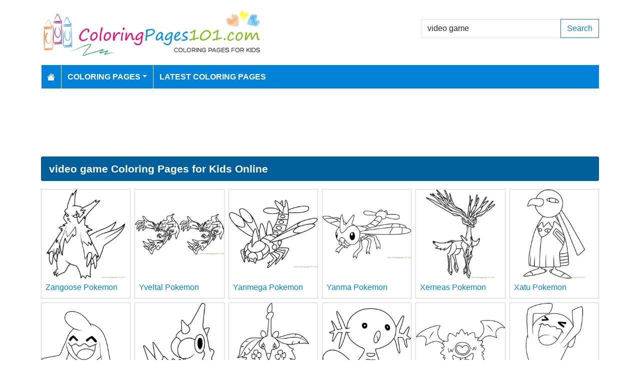

--- FILE ---
content_type: text/html; charset=utf-8
request_url: https://www.coloringpages101.com/search/video%20game/pg-137
body_size: 4431
content:
<!DOCTYPE html>
<html>
<head>
    <meta charset="utf-8" />
    <meta name="viewport" content="width=device-width, initial-scale=1.0" />
    <title>4010 video game coloring pages (Free PDF Printables Download)</title>
    <meta name="description" content="We have 4010 video game printable coloring pages free to download for kids" />
    <meta name="keywords" content="video game coloring pages, printable video game, download video game coloring pages, free video game coloring, coloring pages of video game, free download video game coloring pages" />
    <link rel="apple-touch-icon" sizes="180x180" href="/apple-touch-icon.png">
<link rel="icon" type="image/png" sizes="32x32" href="/favicon-32x32.png">
<link rel="icon" type="image/png" sizes="16x16" href="/favicon-16x16.png">
<link rel="manifest" href="/site.webmanifest">
<link rel="mask-icon" href="/safari-pinned-tab.svg" color="#5bbad5">
<meta name="msapplication-TileColor" content="#da532c">
<meta name="theme-color" content="#ffffff">
<meta name="p:domain_verify" content="4dea89f9d78b6bc8e78d8cbe3026a586"/>
    
    
        <link href="https://cdn.jsdelivr.net/npm/bootstrap@5.3.6/dist/css/bootstrap.min.css" rel="stylesheet" integrity="sha384-4Q6Gf2aSP4eDXB8Miphtr37CMZZQ5oXLH2yaXMJ2w8e2ZtHTl7GptT4jmndRuHDT" crossorigin="anonymous">
        <link rel="stylesheet" href="/themes/ColoringPages101/site.min.css" />
    
    
    


    
    <script async src="//pagead2.googlesyndication.com/pagead/js/adsbygoogle.js"></script>

</head>
<body>
    
<header>
    <div class="container">

        <div class="row">
            <div class="col-sm-5"><a href="/"><img src="/themes/coloringpages101/images/logo.png" class="img-fluid w-100 my-3" width="550" height="100" alt="Logo" /></a></div>
            <div class="col-sm-3 align-self-center text-center">

            </div>
            <div class="col-sm-4 d-flex align-items-center">
                <form class="w-100" action="/search" method="post">
                    <div class="input-group mb-3">
                        <input type="text" class="form-control" placeholder="Search Coloring Pages" aria-label="Search Coloring Pages" aria-describedby="button-addon2" name="search" value="video game">
                        <div class="input-group-append">
                            <button class="btn btn-outline-primary" type="submit" id="button-addon2" name="btnSearch" value="1">Search</button>
                        </div>

                    </div>
                </form>
            </div>
        </div>

        <nav class="navbar navbar-dark navbar-expand-md">
            <button class="navbar-toggler" type="button" data-bs-toggle="collapse" data-bs-target="#navbarCollapse"
                    aria-controls="navbarCollapse" aria-expanded="false" aria-label="Toggle navigation">
                <span class="navbar-toggler-icon"></span>
            </button>
            <div class="collapse navbar-collapse" id="navbarCollapse">
                <ul class="navbar-nav">
                    <li class="nav-item">
                        <a class="nav-link" href="/">
                            <svg xmlns="http://www.w3.org/2000/svg" width="16" height="16" fill="currentColor" class="bi bi-house-fill" viewBox="0 0 16 16">
                                <path d="M8.707 1.5a1 1 0 0 0-1.414 0L.646 8.146a.5.5 0 0 0 .708.708L8 2.207l6.646 6.647a.5.5 0 0 0 .708-.708L13 5.793V2.5a.5.5 0 0 0-.5-.5h-1a.5.5 0 0 0-.5.5v1.293z" />
                                <path d="m8 3.293 6 6V13.5a1.5 1.5 0 0 1-1.5 1.5h-9A1.5 1.5 0 0 1 2 13.5V9.293z" />
                            </svg>
                        </a>
                    </li>
                    <li class="nav-item dropdown">
                        <a class="nav-link dropdown-toggle" href="/coloring-pages-for-kids" id="navbarDropdown" role="button" data-bs-toggle="dropdown" aria-haspopup="true" aria-expanded="false">Coloring Pages</a>

                        <ul class="dropdown-menu multi-column columns-2" aria-labelledby="navbarDropdown">
                            <div class="row g-0">
                                    <div class="col-6">
                                        <ul class="multi-column-dropdown">
                                                <li><a class="dropdown-item" href="/Activities-coloring-pages">Activities</a></li>
                                                <li><a class="dropdown-item" href="/Animals-coloring-pages">Animals</a></li>
                                                <li><a class="dropdown-item" href="/Animated-Movies-coloring-pages">Animated Movies</a></li>
                                                <li><a class="dropdown-item" href="/Animated-TV-Series-coloring-pages">Animated Series</a></li>
                                                <li><a class="dropdown-item" href="/Anime-and-Manga-coloring-pages">Anime and Manga</a></li>
                                                <li><a class="dropdown-item" href="/Architectures-coloring-pages">Architectures</a></li>
                                                <li><a class="dropdown-item" href="/Cartoon-Characters-coloring-pages">Cartoon Characters</a></li>
                                                <li><a class="dropdown-item" href="/Cartoon-Movies-coloring-pages">Cartoon Movies</a></li>
                                                <li><a class="dropdown-item" href="/Cartoons-coloring-pages">Cartoons</a></li>
                                                <li><a class="dropdown-item" href="/Comics-coloring-pages">Comics</a></li>
                                                <li><a class="dropdown-item" href="/Countries-coloring-pages">Countries</a></li>
                                                <li><a class="dropdown-item" href="/Education-coloring-pages">Education</a></li>
                                                <li><a class="dropdown-item" href="/Entertainment-coloring-pages">Entertainment</a></li>
                                                <li><a class="dropdown-item" href="/Everyday-Objects-coloring-pages">Everyday Objects</a></li>
                                                <li><a class="dropdown-item" href="/Famous-Artist-coloring-pages">Famous Artist</a></li>
                                                <li><a class="dropdown-item" href="/Fantasy-and-Sci-Fi-coloring-pages">Fantasy and Sci-Fi</a></li>
                                                <li><a class="dropdown-item" href="/Fashion-coloring-pages">Fashion</a></li>
                                                <li><a class="dropdown-item" href="/Film--TV-coloring-pages">Film &amp; TV</a></li>
                                                <li><a class="dropdown-item" href="/Flowers-coloring-pages">Flowers</a></li>
                                                <li><a class="dropdown-item" href="/Food--Drinks-coloring-pages">Food &amp; Drinks</a></li>
                                        </ul>
                                    </div>
                                    <div class="col-6">
                                        <ul class="multi-column-dropdown">
                                                <li><a class="dropdown-item" href="/Fruits-coloring-pages">Fruits</a></li>
                                                <li><a class="dropdown-item" href="/Good-Habits-coloring-pages">Good Habits</a></li>
                                                <li><a class="dropdown-item" href="/Holidays-coloring-pages">Holidays</a></li>
                                                <li><a class="dropdown-item" href="/Home--Office-coloring-pages">Home &amp; Office</a></li>
                                                <li><a class="dropdown-item" href="/Military-coloring-pages">Military</a></li>
                                                <li><a class="dropdown-item" href="/Musical-Instruments-coloring-pages">Musical Instruments</a></li>
                                                <li><a class="dropdown-item" href="/Mythical-Creatures-coloring-pages">Mythical Creatures</a></li>
                                                <li><a class="dropdown-item" href="/Natural-World-coloring-pages">Natural World</a></li>
                                                <li><a class="dropdown-item" href="/Nature-coloring-pages">Nature</a></li>
                                                <li><a class="dropdown-item" href="/Other-coloring-pages">Other</a></li>
                                                <li><a class="dropdown-item" href="/Peoples-coloring-pages">Peoples</a></li>
                                                <li><a class="dropdown-item" href="/Plants--Trees-coloring-pages">Plants &amp; Trees</a></li>
                                                <li><a class="dropdown-item" href="/Princess-coloring-pages">Princess</a></li>
                                                <li><a class="dropdown-item" href="/Religions-coloring-pages">Religions</a></li>
                                                <li><a class="dropdown-item" href="/Sports-coloring-pages">Sports</a></li>
                                                <li><a class="dropdown-item" href="/Technology-coloring-pages">Technology</a></li>
                                                <li><a class="dropdown-item" href="/Toys-coloring-pages">Toys</a></li>
                                                <li><a class="dropdown-item" href="/Transport-coloring-pages">Transport</a></li>
                                                <li><a class="dropdown-item" href="/Vegetables-coloring-pages">Vegetables</a></li>
                                                <li><a class="dropdown-item" href="/Video-Games-coloring-pages">Video Games</a></li>
                                        </ul>
                                    </div>
                            </div>
                        </ul>
                    </li>

                    <li class="nav-item">
                        <a class="nav-link" href="/latest-coloring-pages">Latest Coloring Pages</a>
                    </li>



                </ul>
            </div>
        </nav>
    </div>
</header>
<div class="container mt-2 topbanner">
            <div class="row d-print-none">
            <div class="col-12">
                <div style="mb-2" style="height: 120px;">
<!-- ColoringPages101 -->
<ins class="adsbygoogle"
     style="display:block;width:100%;height:120px;"
     data-ad-client="ca-pub-5462037705331087"
     data-ad-slot="7261089452"></ins>
</div>
            </div>
        </div>

</div>
    
<div class="container my-2">
    <h1>video game Coloring Pages for Kids Online</h1>

            <div class="row my-2 g-2">
                    <div class="col-lg-2 col-md-3 col-6">
                        <div class="card image-box h-100">
        <a href="/Pokemon-coloring-pages/78576-Zangoose-Pokemon-coloring-page"><img class="card-img-top img-fluid" src="/coloring-pages/Pok&#xE9;mon/tn_Zangoose-Pokemon-coloring-page.webp" alt="Zangoose Pokemon Free Coloring Page for Kids" width="250" height="250"></a>

    <div class="card-body">
        <h5 class="card-title"><a href="/Pokemon-coloring-pages/78576-Zangoose-Pokemon-coloring-page">Zangoose Pokemon</a></h5>
    </div>
</div>
                    </div>
                    <div class="col-lg-2 col-md-3 col-6">
                        <div class="card image-box h-100">
        <a href="/Pokemon-coloring-pages/78575-Yveltal-Pokemon-coloring-page"><img class="card-img-top img-fluid" src="/coloring-pages/Pok&#xE9;mon/tn_Yveltal-Pokemon-coloring-page.webp" alt="Yveltal Pokemon Free Coloring Page for Kids" width="250" height="250"></a>

    <div class="card-body">
        <h5 class="card-title"><a href="/Pokemon-coloring-pages/78575-Yveltal-Pokemon-coloring-page">Yveltal Pokemon</a></h5>
    </div>
</div>
                    </div>
                    <div class="col-lg-2 col-md-3 col-6">
                        <div class="card image-box h-100">
        <a href="/Pokemon-coloring-pages/78574-Yanmega-Pokemon-coloring-page"><img class="card-img-top img-fluid" src="/coloring-pages/Pok&#xE9;mon/tn_Yanmega-Pokemon-coloring-page.webp" alt="Yanmega Pokemon Free Coloring Page for Kids" width="250" height="250"></a>

    <div class="card-body">
        <h5 class="card-title"><a href="/Pokemon-coloring-pages/78574-Yanmega-Pokemon-coloring-page">Yanmega Pokemon</a></h5>
    </div>
</div>
                    </div>
                    <div class="col-lg-2 col-md-3 col-6">
                        <div class="card image-box h-100">
        <a href="/Pokemon-coloring-pages/78573-Yanma-Pokemon-coloring-page"><img class="card-img-top img-fluid" src="/coloring-pages/Pok&#xE9;mon/tn_Yanma-Pokemon-coloring-page.webp" alt="Yanma Pokemon Free Coloring Page for Kids" width="250" height="250"></a>

    <div class="card-body">
        <h5 class="card-title"><a href="/Pokemon-coloring-pages/78573-Yanma-Pokemon-coloring-page">Yanma Pokemon</a></h5>
    </div>
</div>
                    </div>
                    <div class="col-lg-2 col-md-3 col-6">
                        <div class="card image-box h-100">
        <a href="/Pokemon-coloring-pages/78571-Xerneas-Pokemon-coloring-page"><img class="card-img-top img-fluid" src="/coloring-pages/Pok&#xE9;mon/tn_Xerneas-Pokemon-coloring-page.webp" alt="Xerneas Pokemon Free Coloring Page for Kids" width="250" height="250"></a>

    <div class="card-body">
        <h5 class="card-title"><a href="/Pokemon-coloring-pages/78571-Xerneas-Pokemon-coloring-page">Xerneas Pokemon</a></h5>
    </div>
</div>
                    </div>
                    <div class="col-lg-2 col-md-3 col-6">
                        <div class="card image-box h-100">
        <a href="/Pokemon-coloring-pages/78570-Xatu-Pokemon-coloring-page"><img class="card-img-top img-fluid" src="/coloring-pages/Pok&#xE9;mon/tn_Xatu-Pokemon-coloring-page.webp" alt="Xatu Pokemon Free Coloring Page for Kids" width="250" height="250"></a>

    <div class="card-body">
        <h5 class="card-title"><a href="/Pokemon-coloring-pages/78570-Xatu-Pokemon-coloring-page">Xatu Pokemon</a></h5>
    </div>
</div>
                    </div>
                    <div class="col-lg-2 col-md-3 col-6">
                        <div class="card image-box h-100">
        <a href="/Pokemon-coloring-pages/78569-Wynaut-Pokemon-coloring-page"><img class="card-img-top img-fluid" src="/coloring-pages/Pok&#xE9;mon/tn_Wynaut-Pokemon-coloring-page.webp" alt="Wynaut Pokemon Free Coloring Page for Kids" width="250" height="250"></a>

    <div class="card-body">
        <h5 class="card-title"><a href="/Pokemon-coloring-pages/78569-Wynaut-Pokemon-coloring-page">Wynaut Pokemon</a></h5>
    </div>
</div>
                    </div>
                    <div class="col-lg-2 col-md-3 col-6">
                        <div class="card image-box h-100">
        <a href="/Pokemon-coloring-pages/78568-Wurmple-Pokemon-coloring-page"><img class="card-img-top img-fluid" src="/coloring-pages/Pok&#xE9;mon/tn_Wurmple-Pokemon-coloring-page.webp" alt="Wurmple Pokemon Free Coloring Page for Kids" width="250" height="250"></a>

    <div class="card-body">
        <h5 class="card-title"><a href="/Pokemon-coloring-pages/78568-Wurmple-Pokemon-coloring-page">Wurmple Pokemon</a></h5>
    </div>
</div>
                    </div>
                    <div class="col-lg-2 col-md-3 col-6">
                        <div class="card image-box h-100">
        <a href="/Pokemon-coloring-pages/78567-Wormadam-Pokemon-coloring-page"><img class="card-img-top img-fluid" src="/coloring-pages/Pok&#xE9;mon/tn_Wormadam-Pokemon-coloring-page.webp" alt="Wormadam Pokemon Free Coloring Page for Kids" width="250" height="250"></a>

    <div class="card-body">
        <h5 class="card-title"><a href="/Pokemon-coloring-pages/78567-Wormadam-Pokemon-coloring-page">Wormadam Pokemon</a></h5>
    </div>
</div>
                    </div>
                    <div class="col-lg-2 col-md-3 col-6">
                        <div class="card image-box h-100">
        <a href="/Pokemon-coloring-pages/78566-Wooper-Pokemon-coloring-page"><img class="card-img-top img-fluid" src="/coloring-pages/Pok&#xE9;mon/tn_Wooper-Pokemon-coloring-page.webp" alt="Wooper Pokemon Free Coloring Page for Kids" width="250" height="250"></a>

    <div class="card-body">
        <h5 class="card-title"><a href="/Pokemon-coloring-pages/78566-Wooper-Pokemon-coloring-page">Wooper Pokemon</a></h5>
    </div>
</div>
                    </div>
                    <div class="col-lg-2 col-md-3 col-6">
                        <div class="card image-box h-100">
        <a href="/Pokemon-coloring-pages/78565-Woobat-Pokemon-coloring-page"><img class="card-img-top img-fluid" src="/coloring-pages/Pok&#xE9;mon/tn_Woobat-Pokemon-coloring-page.webp" alt="Woobat Pokemon Free Coloring Page for Kids" width="250" height="250"></a>

    <div class="card-body">
        <h5 class="card-title"><a href="/Pokemon-coloring-pages/78565-Woobat-Pokemon-coloring-page">Woobat Pokemon</a></h5>
    </div>
</div>
                    </div>
                    <div class="col-lg-2 col-md-3 col-6">
                        <div class="card image-box h-100">
        <a href="/Pokemon-coloring-pages/78564-Wobbuffet-Pokemon-coloring-page"><img class="card-img-top img-fluid" src="/coloring-pages/Pok&#xE9;mon/tn_Wobbuffet-Pokemon-coloring-page.webp" alt="Wobbuffet Pokemon Free Coloring Page for Kids" width="250" height="250"></a>

    <div class="card-body">
        <h5 class="card-title"><a href="/Pokemon-coloring-pages/78564-Wobbuffet-Pokemon-coloring-page">Wobbuffet Pokemon</a></h5>
    </div>
</div>
                    </div>
            </div>
        <div class="row d-print-none">
            <div class="col-12">
                <div style="mb-2" style="height: 120px;">
<!-- ColoringPages101 -->
<ins class="adsbygoogle"
     style="display:block;width:100%;height:120px;"
     data-ad-client="ca-pub-5462037705331087"
     data-ad-slot="7261089452"></ins>
</div>
            </div>
        </div>
            <div class="row my-2 g-2">
                    <div class="col-lg-2 col-md-3 col-6">
                        <div class="card image-box h-100">
        <a href="/Pokemon-coloring-pages/78563-Wigglytuff-Pokemon-coloring-page"><img class="card-img-top lazy img-fluid" data-src="/coloring-pages/Pok&#xE9;mon/tn_Wigglytuff-Pokemon-coloring-page.webp" alt="Wigglytuff Pokemon Free Coloring Page for Kids" width="250" height="250"></a>

    <div class="card-body">
        <h5 class="card-title"><a href="/Pokemon-coloring-pages/78563-Wigglytuff-Pokemon-coloring-page">Wigglytuff Pokemon</a></h5>
    </div>
</div>
                    </div>
                    <div class="col-lg-2 col-md-3 col-6">
                        <div class="card image-box h-100">
        <a href="/Pokemon-coloring-pages/78562-Whismur-Pokemon-coloring-page"><img class="card-img-top lazy img-fluid" data-src="/coloring-pages/Pok&#xE9;mon/tn_Whismur-Pokemon-coloring-page.webp" alt="Whismur Pokemon Free Coloring Page for Kids" width="250" height="250"></a>

    <div class="card-body">
        <h5 class="card-title"><a href="/Pokemon-coloring-pages/78562-Whismur-Pokemon-coloring-page">Whismur Pokemon</a></h5>
    </div>
</div>
                    </div>
                    <div class="col-lg-2 col-md-3 col-6">
                        <div class="card image-box h-100">
        <a href="/Pokemon-coloring-pages/78561-Whiscash-Pokemon-coloring-page"><img class="card-img-top lazy img-fluid" data-src="/coloring-pages/Pok&#xE9;mon/tn_Whiscash-Pokemon-coloring-page.webp" alt="Whiscash Pokemon Free Coloring Page for Kids" width="250" height="250"></a>

    <div class="card-body">
        <h5 class="card-title"><a href="/Pokemon-coloring-pages/78561-Whiscash-Pokemon-coloring-page">Whiscash Pokemon</a></h5>
    </div>
</div>
                    </div>
                    <div class="col-lg-2 col-md-3 col-6">
                        <div class="card image-box h-100">
        <a href="/Pokemon-coloring-pages/78560-Whirlipede-Pokemon-coloring-page"><img class="card-img-top lazy img-fluid" data-src="/coloring-pages/Pok&#xE9;mon/tn_Whirlipede-Pokemon-coloring-page.webp" alt="Whirlipede Pokemon Free Coloring Page for Kids" width="250" height="250"></a>

    <div class="card-body">
        <h5 class="card-title"><a href="/Pokemon-coloring-pages/78560-Whirlipede-Pokemon-coloring-page">Whirlipede Pokemon</a></h5>
    </div>
</div>
                    </div>
                    <div class="col-lg-2 col-md-3 col-6">
                        <div class="card image-box h-100">
        <a href="/Pokemon-coloring-pages/78559-Whimsicott-Pokemon-coloring-page"><img class="card-img-top lazy img-fluid" data-src="/coloring-pages/Pok&#xE9;mon/tn_Whimsicott-Pokemon-coloring-page.webp" alt="Whimsicott Pokemon Free Coloring Page for Kids" width="250" height="250"></a>

    <div class="card-body">
        <h5 class="card-title"><a href="/Pokemon-coloring-pages/78559-Whimsicott-Pokemon-coloring-page">Whimsicott Pokemon</a></h5>
    </div>
</div>
                    </div>
                    <div class="col-lg-2 col-md-3 col-6">
                        <div class="card image-box h-100">
        <a href="/Pokemon-coloring-pages/78558-Weezing-Pokemon-coloring-page"><img class="card-img-top lazy img-fluid" data-src="/coloring-pages/Pok&#xE9;mon/tn_Weezing-Pokemon-coloring-page.webp" alt="Weezing Pokemon Free Coloring Page for Kids" width="250" height="250"></a>

    <div class="card-body">
        <h5 class="card-title"><a href="/Pokemon-coloring-pages/78558-Weezing-Pokemon-coloring-page">Weezing Pokemon</a></h5>
    </div>
</div>
                    </div>
                    <div class="col-lg-2 col-md-3 col-6">
                        <div class="card image-box h-100">
        <a href="/Pokemon-coloring-pages/78557-Weepinbell-Pokemon-coloring-page"><img class="card-img-top lazy img-fluid" data-src="/coloring-pages/Pok&#xE9;mon/tn_Weepinbell-Pokemon-coloring-page.webp" alt="Weepinbell Pokemon Free Coloring Page for Kids" width="250" height="250"></a>

    <div class="card-body">
        <h5 class="card-title"><a href="/Pokemon-coloring-pages/78557-Weepinbell-Pokemon-coloring-page">Weepinbell Pokemon</a></h5>
    </div>
</div>
                    </div>
                    <div class="col-lg-2 col-md-3 col-6">
                        <div class="card image-box h-100">
        <a href="/Pokemon-coloring-pages/78556-Weedle-Pokemon-coloring-page"><img class="card-img-top lazy img-fluid" data-src="/coloring-pages/Pok&#xE9;mon/tn_Weedle-Pokemon-coloring-page.webp" alt="Weedle Pokemon Free Coloring Page for Kids" width="250" height="250"></a>

    <div class="card-body">
        <h5 class="card-title"><a href="/Pokemon-coloring-pages/78556-Weedle-Pokemon-coloring-page">Weedle Pokemon</a></h5>
    </div>
</div>
                    </div>
                    <div class="col-lg-2 col-md-3 col-6">
                        <div class="card image-box h-100">
        <a href="/Pokemon-coloring-pages/78555-Weavile-Pokemon-coloring-page"><img class="card-img-top lazy img-fluid" data-src="/coloring-pages/Pok&#xE9;mon/tn_Weavile-Pokemon-coloring-page.webp" alt="Weavile Pokemon Free Coloring Page for Kids" width="250" height="250"></a>

    <div class="card-body">
        <h5 class="card-title"><a href="/Pokemon-coloring-pages/78555-Weavile-Pokemon-coloring-page">Weavile Pokemon</a></h5>
    </div>
</div>
                    </div>
                    <div class="col-lg-2 col-md-3 col-6">
                        <div class="card image-box h-100">
        <a href="/Pokemon-coloring-pages/78554-Watchog-Pokemon-coloring-page"><img class="card-img-top lazy img-fluid" data-src="/coloring-pages/Pok&#xE9;mon/tn_Watchog-Pokemon-coloring-page.webp" alt="Watchog Pokemon Free Coloring Page for Kids" width="250" height="250"></a>

    <div class="card-body">
        <h5 class="card-title"><a href="/Pokemon-coloring-pages/78554-Watchog-Pokemon-coloring-page">Watchog Pokemon</a></h5>
    </div>
</div>
                    </div>
                    <div class="col-lg-2 col-md-3 col-6">
                        <div class="card image-box h-100">
        <a href="/Pokemon-coloring-pages/78553-Wartortle-Pokemon-coloring-page"><img class="card-img-top lazy img-fluid" data-src="/coloring-pages/Pok&#xE9;mon/tn_Wartortle-Pokemon-coloring-page.webp" alt="Wartortle Pokemon Free Coloring Page for Kids" width="250" height="250"></a>

    <div class="card-body">
        <h5 class="card-title"><a href="/Pokemon-coloring-pages/78553-Wartortle-Pokemon-coloring-page">Wartortle Pokemon</a></h5>
    </div>
</div>
                    </div>
                    <div class="col-lg-2 col-md-3 col-6">
                        <div class="card image-box h-100">
        <a href="/Pokemon-coloring-pages/78552-Walrein-Pokemon-coloring-page"><img class="card-img-top lazy img-fluid" data-src="/coloring-pages/Pok&#xE9;mon/tn_Walrein-Pokemon-coloring-page.webp" alt="Walrein Pokemon Free Coloring Page for Kids" width="250" height="250"></a>

    <div class="card-body">
        <h5 class="card-title"><a href="/Pokemon-coloring-pages/78552-Walrein-Pokemon-coloring-page">Walrein Pokemon</a></h5>
    </div>
</div>
                    </div>
            </div>
        <div class="row d-print-none">
            <div class="col-12">
                <div style="mb-2" style="height: 120px;">
<!-- ColoringPages101 -->
<ins class="adsbygoogle"
     style="display:block;width:100%;height:120px;"
     data-ad-client="ca-pub-5462037705331087"
     data-ad-slot="7261089452"></ins>
</div>
            </div>
        </div>
        <div class="my-4">
            <nav><ul class="pagination justify-content-center">
<li class="page-item"><a class="page-link" href="/search/video%20game/pg-1">First</a></li>
<li class="page-item"><a class="page-link" href="/search/video%20game/pg-136">Previous</a></li>
<li class="page-item"><a class="page-link" href="/search/video%20game/pg-132">132</a></li>
<li class="page-item"><a class="page-link" href="/search/video%20game/pg-133">133</a></li>
<li class="page-item"><a class="page-link" href="/search/video%20game/pg-134">134</a></li>
<li class="page-item"><a class="page-link" href="/search/video%20game/pg-135">135</a></li>
<li class="page-item"><a class="page-link" href="/search/video%20game/pg-136">136</a></li>
<li class="page-item active"><a class="page-link" href="/search/video%20game/pg-137">137</a></li>
<li class="page-item"><a class="page-link" href="/search/video%20game/pg-138">138</a></li>
<li class="page-item"><a class="page-link" href="/search/video%20game/pg-139">139</a></li>
<li class="page-item"><a class="page-link" href="/search/video%20game/pg-140">140</a></li>
<li class="page-item"><a class="page-link" href="/search/video%20game/pg-141">141</a></li>
<li class="page-item"><a class="page-link" href="/search/video%20game/pg-138">Next</a></li>
<li class="page-item"><a class="page-link" href="/search/video%20game/pg-168">Last</a></li>
</ul></nav>

        </div>

</div>
    <footer>
    <div class="bg-dark py-4">
        <div class="container">
            <div class="row">

                <div class="col-lg-2">
                        <p>Information</p>
                        <ul class="fa-ul">
                                <li><i class="fa-li fa fa-arrow-right"></i><a href="/contactus">Contact Us</a></li>
                                <li><i class="fa-li fa fa-arrow-right"></i><a href="/pages/privacy-policy">Privacy Policy</a></li>
                        </ul>
                </div>
                <div class="col-lg-2">
                </div>
                <div class="col-lg-4">
                    <p>Follow Us</p>



                </div>
                <div class="col-lg-4">
                    <form action="/mailinglist" method="post">
    <p>Please enter your email address below</p>
    <div class="input-group">
        <input type="email" class="form-control" placeholder="Enter your email address" name="email">
        <div class="input-group-append">
            <button class="btn btn-primary" type="submit" id="button-addon2" name="btnSearch">Submit</button>
        </div>
    </div>
</form>
                </div>
            </div>
        </div>
    </div>
    <div class="bg-dark1 py-2">
        <div class="container">
            <div class="d-flex justify-content-between align-items-center">
                <div> Copyright © 2026 ColoringPages101.com. All rights reserved.</div>
            </div>

        </div>

    </div>

</footer>
    
        <script src="https://cdn.jsdelivr.net/npm/bootstrap@5.3.6/dist/js/bootstrap.bundle.min.js" integrity="sha384-j1CDi7MgGQ12Z7Qab0qlWQ/Qqz24Gc6BM0thvEMVjHnfYGF0rmFCozFSxQBxwHKO" crossorigin="anonymous"></script>
        <script src="https://cdn.jsdelivr.net/npm/vanilla-lazyload@19.1.3/dist/lazyload.min.js"></script>
        <script src="/js/site.min.js"></script>
    
    
    

        

    <!-- Default Statcounter code for Coloringpages101.com
http://www.coloringpages101.com -->
<script type="text/javascript">
var sc_project=9781590; 
var sc_invisible=1; 
var sc_security="b3977110"; 
</script>
<script type="text/javascript"
src="https://www.statcounter.com/counter/counter.js"
async></script>
<noscript><div class="statcounter"><a title="Web Analytics
Made Easy - StatCounter" href="https://statcounter.com/"
target="_blank"><img class="statcounter"
src="https://c.statcounter.com/9781590/0/b3977110/1/"
alt="Web Analytics Made Easy -
StatCounter"></a></div></noscript>
<!-- End of Statcounter Code -->

<script type="text/javascript">
    (function(c,l,a,r,i,t,y){
        c[a]=c[a]||function(){(c[a].q=c[a].q||[]).push(arguments)};
        t=l.createElement(r);t.async=1;t.src="https://www.clarity.ms/tag/"+i;
        y=l.getElementsByTagName(r)[0];y.parentNode.insertBefore(t,y);
    })(window, document, "clarity", "script", "k15z0rmrkm");
</script>

<script>
  [].forEach.call(document.querySelectorAll('.adsbygoogle'), function(){
    (adsbygoogle = window.adsbygoogle || []).push({});
});
</script>
    <div class="overlayLoader"></div>
    <div id="ajaxResult"></div>
        
<script defer src="https://static.cloudflareinsights.com/beacon.min.js/vcd15cbe7772f49c399c6a5babf22c1241717689176015" integrity="sha512-ZpsOmlRQV6y907TI0dKBHq9Md29nnaEIPlkf84rnaERnq6zvWvPUqr2ft8M1aS28oN72PdrCzSjY4U6VaAw1EQ==" data-cf-beacon='{"version":"2024.11.0","token":"b952def41f944aae8e40d85ea8006247","r":1,"server_timing":{"name":{"cfCacheStatus":true,"cfEdge":true,"cfExtPri":true,"cfL4":true,"cfOrigin":true,"cfSpeedBrain":true},"location_startswith":null}}' crossorigin="anonymous"></script>
</body>
</html>

--- FILE ---
content_type: text/html; charset=utf-8
request_url: https://www.google.com/recaptcha/api2/aframe
body_size: 267
content:
<!DOCTYPE HTML><html><head><meta http-equiv="content-type" content="text/html; charset=UTF-8"></head><body><script nonce="aExvCLQUZYRbG1SsOalb9A">/** Anti-fraud and anti-abuse applications only. See google.com/recaptcha */ try{var clients={'sodar':'https://pagead2.googlesyndication.com/pagead/sodar?'};window.addEventListener("message",function(a){try{if(a.source===window.parent){var b=JSON.parse(a.data);var c=clients[b['id']];if(c){var d=document.createElement('img');d.src=c+b['params']+'&rc='+(localStorage.getItem("rc::a")?sessionStorage.getItem("rc::b"):"");window.document.body.appendChild(d);sessionStorage.setItem("rc::e",parseInt(sessionStorage.getItem("rc::e")||0)+1);localStorage.setItem("rc::h",'1768528855182');}}}catch(b){}});window.parent.postMessage("_grecaptcha_ready", "*");}catch(b){}</script></body></html>